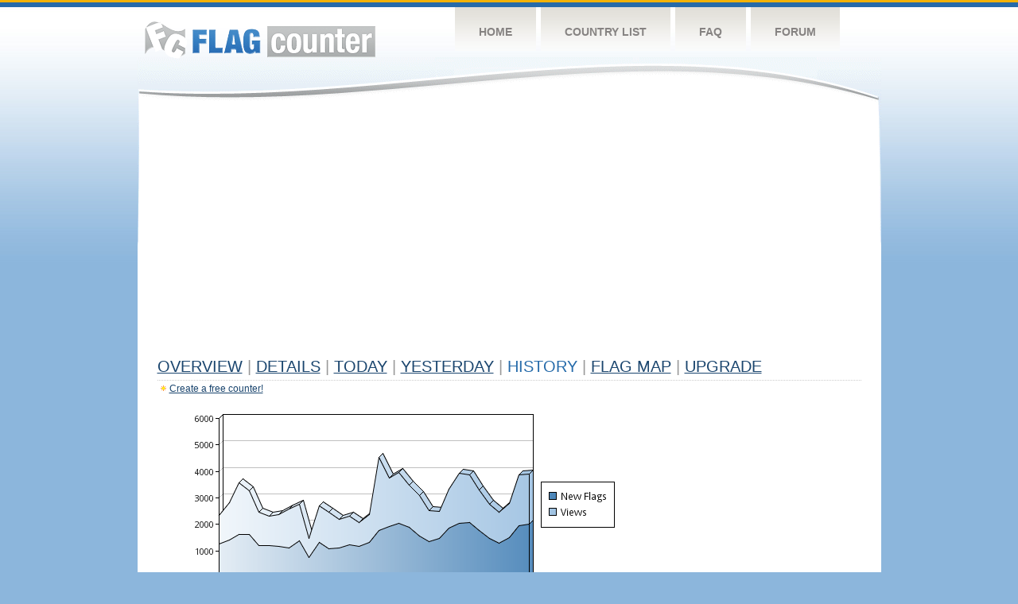

--- FILE ---
content_type: text/html
request_url: https://s01.flagcounter.com/more30/ozZx/
body_size: 20966
content:
<!DOCTYPE html PUBLIC "-//W3C//DTD XHTML 1.0 Transitional//EN" "http://www.w3.org/TR/xhtml1/DTD/xhtml1-transitional.dtd">
<html xmlns="http://www.w3.org/1999/xhtml">
<head>
	<meta http-equiv="Content-type" content="text/html; charset=utf-8" />
	<title>Flag Counter &raquo; History</title>
	<link rel="stylesheet" href="/css/style.css" type="text/css" media="all" />
<script async src="https://fundingchoicesmessages.google.com/i/pub-9639136181134974?ers=1" nonce="BF9OHiLeMibvlNkiWlrhaw"></script><script nonce="BF9OHiLeMibvlNkiWlrhaw">(function() {function signalGooglefcPresent() {if (!window.frames['googlefcPresent']) {if (document.body) {const iframe = document.createElement('iframe'); iframe.style = 'width: 0; height: 0; border: none; z-index: -1000; left: -1000px; top: -1000px;'; iframe.style.display = 'none'; iframe.name = 'googlefcPresent'; document.body.appendChild(iframe);} else {setTimeout(signalGooglefcPresent, 0);}}}signalGooglefcPresent();})();</script>
</head>
<body>
	<!-- Shell -->
	<div class="shell">
		<!-- Header -->
		<div id="header">
			<!-- Logo -->
			<h1 id="logo"><a href="/index.html">Flag Counter</a></h1>
			<!-- END Logo -->
			<!-- Navigation -->
			<div class="navigation">
				<ul>
				    <li><a href="/index.html">Home</a></li>
				    <li><a href="/countries.html">Country List</a></li>
				    <li><a href="/faq.html">FAQ</a></li>
				    <li><a href="https://flagcounter.boardhost.com/">Forum</a></li>
				</ul>
			</div>
			<!-- END Navigation -->
		</div>
		<!-- END Header -->
		<div class="cl">&nbsp;</div>
		<!-- Content -->
		<div id="content">
			<!-- News -->
			<div class="news">
				<!-- Post -->
				<div class="post">

<script async src="https://pagead2.googlesyndication.com/pagead/js/adsbygoogle.js"></script>
<!-- fc responsive horizontal -->
<ins class="adsbygoogle"
     style="display:block"
     data-ad-client="ca-pub-9639136181134974"
     data-ad-slot="3564478671"
     data-ad-format="auto"
     data-full-width-responsive="true"></ins>
<script>
     (adsbygoogle = window.adsbygoogle || []).push({});
</script><br><img src=https://cdn.boardhost.com/invisible.gif height=4><br>



					<h1><a href=/more/ozZx/><u>Overview</u></a> <font color=#999999>|</font> <a href=/countries/ozZx/><u>Details</u></a> <font color=#999999>|</font> <a href=/today/ozZx/><u>today</u></a> <font color=#999999>|</font> <a href=/flags1/ozZx/1><u>Yesterday</u></a> <font color=#999999>|</font> History <font color=#999999>|</font>  <a href=/gmap/ozZx/><u>Flag Map</u></a>  <font color=#999999>|</font>  

<a href=/pro/ozZx/><u>Upgrade</u></a></h1><div style="margin-top:-18px;margin-bottom:8px;"><img src=https://cdn.boardhost.com/new_small.png align=absbottom style="margin-right:-1px;margin-bottom:-1px;"><a href=http://flagcounter.com/><u>Create a free counter!</u></a> </div><table border=0 width=100%><tr><td valign=top><img src=/chart2.cgi?ozZx&chart=30><div align=center><b><a href=/more7/ozZx/1 style="text-decoration:none;"><u>Last Week</u></a> | </b>Last Month</u><b></a> | <a href=/more90/ozZx/1 style="text-decoration:none;"><u>Last 3 Months</u></a></u></a>&nbsp;&nbsp;&nbsp;&nbsp;&nbsp;&nbsp;&nbsp;&nbsp;&nbsp;&nbsp;&nbsp;&nbsp;&nbsp;&nbsp;&nbsp;&nbsp;&nbsp;&nbsp;&nbsp;&nbsp;&nbsp;&nbsp;&nbsp;&nbsp;&nbsp;&nbsp;&nbsp;&nbsp;&nbsp;&nbsp;&nbsp;&nbsp;&nbsp;&nbsp;&nbsp;&nbsp;&nbsp;&nbsp;&nbsp;&nbsp;&nbsp;&nbsp;&nbsp;&nbsp;&nbsp;&nbsp;&nbsp;&nbsp;&nbsp;&nbsp;&nbsp;&nbsp;&nbsp;&nbsp;&nbsp;&nbsp;&nbsp;&nbsp;&nbsp;&nbsp;&nbsp;</b></div><br><font size=4><b>This counter has been viewed 2,447,884
 times by 1,420,726 visitor!</b></font><br><img src=https://cdn.boardhost.com/invisible.gif height=1><br><!--<img src=https://cdn.boardhost.com/invisible.gif height=3><br>&nbsp;<a href=/history/ozZx/><u>View Flag History &raquo;</u></a>--><table border=0 width=100% cellspacing=5 style="margin-top:-7px;"></font></td></tr><tr><td colspan=3><br></td></tr><tr><td colspan=2>Page:  1 <a href="/more30/ozZx/2" style="text-decoration:none;"><u>2</u></a> <a href="/more30/ozZx/3" style="text-decoration:none;"><u>3</u></a> <a href="/more30/ozZx/4" style="text-decoration:none;"><u>4</u></a> <a href="/more30/ozZx/5" style="text-decoration:none;"><u>5</u></a> <a href="/more30/ozZx/6" style="text-decoration:none;"><u>6</u></a> <a href="/more30/ozZx/7" style="text-decoration:none;"><u>7</u></a> <a href="/more30/ozZx/8" style="text-decoration:none;"><u>8</u></a> <a href="/more30/ozZx/9" style="text-decoration:none;"><u>9</u></a> <a href="/more30/ozZx/10" style="text-decoration:none;"><u>10</u></a> <a href="/more30/ozZx/11" style="text-decoration:none;"><u>11</u></a> <a href="/more30/ozZx/12" style="text-decoration:none;"><u>12</u></a> <a href="/more30/ozZx/13" style="text-decoration:none;"><u>13</u></a> <a href="/more30/ozZx/14" style="text-decoration:none;"><u>14</u></a> <a href="/more30/ozZx/15" style="text-decoration:none;"><u>15</u></a> <a href="/more30/ozZx/16" style="text-decoration:none;"><u>16</u></a> <a href="/more30/ozZx/17" style="text-decoration:none;"><u>17</u></a> <a href="/more30/ozZx/18" style="text-decoration:none;"><u>18</u></a> <a href="/more30/ozZx/19" style="text-decoration:none;"><u>19</u></a> <a href="/more30/ozZx/20" style="text-decoration:none;"><u>20</u></a> <a href="/more30/ozZx/21" style="text-decoration:none;"><u>21</u></a> <a href="/more30/ozZx/22" style="text-decoration:none;"><u>22</u></a> <a href="/more30/ozZx/23" style="text-decoration:none;"><u>23</u></a> <a href="/more30/ozZx/24" style="text-decoration:none;"><u>24</u></a> <a href="/more30/ozZx/25" style="text-decoration:none;"><u>25</u></a> <a href="/more30/ozZx/26" style="text-decoration:none;"><u>26</u></a> <a href="/more30/ozZx/27" style="text-decoration:none;"><u>27</u></a> <a href="/more30/ozZx/28" style="text-decoration:none;"><u>28</u></a> <a href="/more30/ozZx/29" style="text-decoration:none;"><u>29</u></a> <a href="/more30/ozZx/30" style="text-decoration:none;"><u>30</u></a> <a href="/more30/ozZx/31" style="text-decoration:none;"><u>31</u></a> <a href="/more30/ozZx/32" style="text-decoration:none;"><u>32</u></a> <a href="/more30/ozZx/33" style="text-decoration:none;"><u>33</u></a> <a href="/more30/ozZx/34" style="text-decoration:none;"><u>34</u></a> <a href="/more30/ozZx/35" style="text-decoration:none;"><u>35</u></a> <a href="/more30/ozZx/36" style="text-decoration:none;"><u>36</u></a> <a href="/more30/ozZx/37" style="text-decoration:none;"><u>37</u></a> <a href="/more30/ozZx/38" style="text-decoration:none;"><u>38</u></a> <a href="/more30/ozZx/39" style="text-decoration:none;"><u>39</u></a> <a href="/more30/ozZx/40" style="text-decoration:none;"><u>40</u></a> <a href="/more30/ozZx/41" style="text-decoration:none;"><u>41</u></a> <a href="/more30/ozZx/42" style="text-decoration:none;"><u>42</u></a> <a href="/more30/ozZx/43" style="text-decoration:none;"><u>43</u></a> <a href="/more30/ozZx/44" style="text-decoration:none;"><u>44</u></a> <a href="/more30/ozZx/45" style="text-decoration:none;"><u>45</u></a> <a href="/more30/ozZx/46" style="text-decoration:none;"><u>46</u></a> <a href="/more30/ozZx/47" style="text-decoration:none;"><u>47</u></a> <a href="/more30/ozZx/48" style="text-decoration:none;"><u>48</u></a> <a href="/more30/ozZx/49" style="text-decoration:none;"><u>49</u></a> <a href="/more30/ozZx/50" style="text-decoration:none;"><u>50</u></a> <a href="/more30/ozZx/51" style="text-decoration:none;"><u>51</u></a> <a href="/more30/ozZx/52" style="text-decoration:none;"><u>52</u></a> <a href="/more30/ozZx/53" style="text-decoration:none;"><u>53</u></a>  <a href="/more30/ozZx/2" style="text-decoration:none;" title="Next">&gt;</a> </td></tr><tr><td>&nbsp;<b><font face=arial size=2>Date</font></b></td><td><b><font face=arial size=2>Visitors</b> </font></td><td><b><font face=arial size=2><nobr>Flag Counter Views</nobr></font></b></td></tr><tr><td>&nbsp;<font face=arial size=2>Today&nbsp;<i><font color=#266BAA></font></i></font></td><td><font face=arial size=2>1,191 <font color=#266BAA><img src=https://images.boardhost.com/progress.png width=16 height=16 align=absbottom></font></font></td><td><font face=arial size=2>2,164 <font color=#266BAA><img src=https://images.boardhost.com/progress.png width=16 height=16 align=absbottom></font></font></td></tr><tr><td>&nbsp;<font face=arial size=-1>January 20, 2026</font></td><td><font face=arial size=2>2,001</td><td><font face=arial size=2>3,890</font></td></tr><tr><td>&nbsp;<font face=arial size=-1>January 19, 2026</font></td><td><font face=arial size=2>1,955</td><td><font face=arial size=2>3,875</font></td></tr><tr><td>&nbsp;<font face=arial size=-1>January 18, 2026</font></td><td><font face=arial size=2>1,504</td><td><font face=arial size=2>2,798</font></td></tr><tr><td>&nbsp;<font face=arial size=-1>January 17, 2026</font></td><td><font face=arial size=2>1,294</td><td><font face=arial size=2>2,449</font></td></tr><tr><td>&nbsp;<font face=arial size=-1>January 16, 2026</font></td><td><font face=arial size=2>1,473</td><td><font face=arial size=2>2,756</font></td></tr><tr><td>&nbsp;<font face=arial size=-1>January 15, 2026</font></td><td><font face=arial size=2>1,760</td><td><font face=arial size=2>3,294</font></td></tr><tr><td>&nbsp;<font face=arial size=-1>January 14, 2026</font></td><td><font face=arial size=2>2,084</td><td><font face=arial size=2>3,861</font></td></tr><tr><td>&nbsp;<font face=arial size=-1>January 13, 2026</font></td><td><font face=arial size=2>2,044</td><td><font face=arial size=2>3,939</font></td></tr><tr><td>&nbsp;<font face=arial size=-1>January 12, 2026</font></td><td><font face=arial size=2>1,851</td><td><font face=arial size=2>3,332</font></td></tr><tr><td>&nbsp;<font face=arial size=-1>January 11, 2026</font></td><td><font face=arial size=2>1,461</td><td><font face=arial size=2>2,494</font></td></tr><tr><td>&nbsp;<font face=arial size=-1>January 10, 2026</font></td><td><font face=arial size=2>1,351</td><td><font face=arial size=2>2,523</font></td></tr><tr><td>&nbsp;<font face=arial size=-1>January 9, 2026</font></td><td><font face=arial size=2>1,571</td><td><font face=arial size=2>3,089</font></td></tr><tr><td>&nbsp;<font face=arial size=-1>January 8, 2026</font></td><td><font face=arial size=2>1,882</td><td><font face=arial size=2>3,477</font></td></tr><tr><td>&nbsp;<font face=arial size=-1>January 7, 2026</font></td><td><font face=arial size=2>2,047</td><td><font face=arial size=2>3,951</font></td></tr><tr><td>&nbsp;<font face=arial size=-1>January 6, 2026</font></td><td><font face=arial size=2>1,918</td><td><font face=arial size=2>3,744</font></td></tr><tr><td>&nbsp;<font face=arial size=-1>January 5, 2026</font></td><td><font face=arial size=2>1,761</td><td><font face=arial size=2>4,542</font></td></tr><tr><td>&nbsp;<font face=arial size=-1>January 4, 2026</font></td><td><font face=arial size=2>1,331</td><td><font face=arial size=2>2,362</font></td></tr><tr><td>&nbsp;<font face=arial size=-1>January 3, 2026</font></td><td><font face=arial size=2>1,159</td><td><font face=arial size=2>2,077</font></td></tr><tr><td>&nbsp;<font face=arial size=-1>January 2, 2026</font></td><td><font face=arial size=2>1,238</td><td><font face=arial size=2>2,301</font></td></tr><tr><td>&nbsp;<font face=arial size=-1>January 1, 2026</font></td><td><font face=arial size=2>1,115</td><td><font face=arial size=2>2,203</font></td></tr><tr><td>&nbsp;<font face=arial size=-1>December 31, 2025</font></td><td><font face=arial size=2>1,067</td><td><font face=arial size=2>2,469</font></td></tr><tr><td>&nbsp;<font face=arial size=-1>December 30, 2025</font></td><td><font face=arial size=2>1,310</td><td><font face=arial size=2>2,693</font></td></tr><tr><td>&nbsp;<font face=arial size=-1>December 29, 2025</font></td><td><font face=arial size=2>752</td><td><font face=arial size=2>1,480</font></td></tr><tr><td>&nbsp;<font face=arial size=-1>December 28, 2025</font></td><td><font face=arial size=2>1,370</td><td><font face=arial size=2>2,757</font></td></tr><tr><td>&nbsp;<font face=arial size=-1>December 27, 2025</font></td><td><font face=arial size=2>1,104</td><td><font face=arial size=2>2,590</font></td></tr><tr><td>&nbsp;<font face=arial size=-1>December 26, 2025</font></td><td><font face=arial size=2>1,160</td><td><font face=arial size=2>2,366</font></td></tr><tr><td>&nbsp;<font face=arial size=-1>December 25, 2025</font></td><td><font face=arial size=2>1,192</td><td><font face=arial size=2>2,324</font></td></tr><tr><td>&nbsp;<font face=arial size=-1>December 24, 2025</font></td><td><font face=arial size=2>1,195</td><td><font face=arial size=2>2,456</font></td></tr><tr><td>&nbsp;<font face=arial size=-1>December 23, 2025</font></td><td><font face=arial size=2>1,626</td><td><font face=arial size=2>3,260</font></td></tr><tr><td>&nbsp;<font face=arial size=-1>December 22, 2025</font></td><td><font face=arial size=2>1,612</td><td><font face=arial size=2>3,556</font></td></tr><tr><td>&nbsp;<font face=arial size=-1>December 21, 2025</font></td><td><font face=arial size=2>1,398</td><td><font face=arial size=2>2,825</font></td></tr><tr><td>&nbsp;<font face=arial size=-1>December 20, 2025</font></td><td><font face=arial size=2>1,248</td><td><font face=arial size=2>2,350</font></td></tr><tr><td>&nbsp;<font face=arial size=-1>December 19, 2025</font></td><td><font face=arial size=2>1,506</td><td><font face=arial size=2>3,008</font></td></tr><tr><td>&nbsp;<font face=arial size=-1>December 18, 2025</font></td><td><font face=arial size=2>1,715</td><td><font face=arial size=2>3,304</font></td></tr><tr><td>&nbsp;<font face=arial size=-1>December 17, 2025</font></td><td><font face=arial size=2>1,909</td><td><font face=arial size=2>3,988</font></td></tr><tr><td>&nbsp;<font face=arial size=-1>December 16, 2025</font></td><td><font face=arial size=2>1,992</td><td><font face=arial size=2>3,985</font></td></tr><tr><td>&nbsp;<font face=arial size=-1>December 15, 2025</font></td><td><font face=arial size=2>1,942</td><td><font face=arial size=2>3,786</font></td></tr><tr><td>&nbsp;<font face=arial size=-1>December 14, 2025</font></td><td><font face=arial size=2>1,549</td><td><font face=arial size=2>2,772</font></td></tr><tr><td>&nbsp;<font face=arial size=-1>December 13, 2025</font></td><td><font face=arial size=2>1,285</td><td><font face=arial size=2>2,632</font></td></tr><tr><td>&nbsp;<font face=arial size=-1>December 12, 2025</font></td><td><font face=arial size=2>1,358</td><td><font face=arial size=2>2,797</font></td></tr><tr><td>&nbsp;<font face=arial size=-1>December 11, 2025</font></td><td><font face=arial size=2>1,522</td><td><font face=arial size=2>3,093</font></td></tr><tr><td>&nbsp;<font face=arial size=-1>December 10, 2025</font></td><td><font face=arial size=2>1,606</td><td><font face=arial size=2>3,077</font></td></tr><tr><td>&nbsp;<font face=arial size=-1>December 9, 2025</font></td><td><font face=arial size=2>1,471</td><td><font face=arial size=2>3,697</font></td></tr><tr><td>&nbsp;<font face=arial size=-1>December 8, 2025</font></td><td><font face=arial size=2>1,378</td><td><font face=arial size=2>2,765</font></td></tr><tr><td>&nbsp;<font face=arial size=-1>December 7, 2025</font></td><td><font face=arial size=2>1,071</td><td><font face=arial size=2>1,855</font></td></tr><tr><td>&nbsp;<font face=arial size=-1>December 6, 2025</font></td><td><font face=arial size=2>1,034</td><td><font face=arial size=2>2,161</font></td></tr><tr><td>&nbsp;<font face=arial size=-1>December 5, 2025</font></td><td><font face=arial size=2>1,220</td><td><font face=arial size=2>2,786</font></td></tr><tr><td>&nbsp;<font face=arial size=-1>December 4, 2025</font></td><td><font face=arial size=2>1,453</td><td><font face=arial size=2>2,979</font></td></tr><tr><td>&nbsp;<font face=arial size=-1>December 3, 2025</font></td><td><font face=arial size=2>1,648</td><td><font face=arial size=2>3,359</font></td></tr>
















































</table>Page:  1 <a href="/more30/ozZx/2" style="text-decoration:none;"><u>2</u></a> <a href="/more30/ozZx/3" style="text-decoration:none;"><u>3</u></a> <a href="/more30/ozZx/4" style="text-decoration:none;"><u>4</u></a> <a href="/more30/ozZx/5" style="text-decoration:none;"><u>5</u></a> <a href="/more30/ozZx/6" style="text-decoration:none;"><u>6</u></a> <a href="/more30/ozZx/7" style="text-decoration:none;"><u>7</u></a> <a href="/more30/ozZx/8" style="text-decoration:none;"><u>8</u></a> <a href="/more30/ozZx/9" style="text-decoration:none;"><u>9</u></a> <a href="/more30/ozZx/10" style="text-decoration:none;"><u>10</u></a> <a href="/more30/ozZx/11" style="text-decoration:none;"><u>11</u></a> <a href="/more30/ozZx/12" style="text-decoration:none;"><u>12</u></a> <a href="/more30/ozZx/13" style="text-decoration:none;"><u>13</u></a> <a href="/more30/ozZx/14" style="text-decoration:none;"><u>14</u></a> <a href="/more30/ozZx/15" style="text-decoration:none;"><u>15</u></a> <a href="/more30/ozZx/16" style="text-decoration:none;"><u>16</u></a> <a href="/more30/ozZx/17" style="text-decoration:none;"><u>17</u></a> <a href="/more30/ozZx/18" style="text-decoration:none;"><u>18</u></a> <a href="/more30/ozZx/19" style="text-decoration:none;"><u>19</u></a> <a href="/more30/ozZx/20" style="text-decoration:none;"><u>20</u></a> <a href="/more30/ozZx/21" style="text-decoration:none;"><u>21</u></a> <a href="/more30/ozZx/22" style="text-decoration:none;"><u>22</u></a> <a href="/more30/ozZx/23" style="text-decoration:none;"><u>23</u></a> <a href="/more30/ozZx/24" style="text-decoration:none;"><u>24</u></a> <a href="/more30/ozZx/25" style="text-decoration:none;"><u>25</u></a> <a href="/more30/ozZx/26" style="text-decoration:none;"><u>26</u></a> <a href="/more30/ozZx/27" style="text-decoration:none;"><u>27</u></a> <a href="/more30/ozZx/28" style="text-decoration:none;"><u>28</u></a> <a href="/more30/ozZx/29" style="text-decoration:none;"><u>29</u></a> <a href="/more30/ozZx/30" style="text-decoration:none;"><u>30</u></a> <a href="/more30/ozZx/31" style="text-decoration:none;"><u>31</u></a> <a href="/more30/ozZx/32" style="text-decoration:none;"><u>32</u></a> <a href="/more30/ozZx/33" style="text-decoration:none;"><u>33</u></a> <a href="/more30/ozZx/34" style="text-decoration:none;"><u>34</u></a> <a href="/more30/ozZx/35" style="text-decoration:none;"><u>35</u></a> <a href="/more30/ozZx/36" style="text-decoration:none;"><u>36</u></a> <a href="/more30/ozZx/37" style="text-decoration:none;"><u>37</u></a> <a href="/more30/ozZx/38" style="text-decoration:none;"><u>38</u></a> <a href="/more30/ozZx/39" style="text-decoration:none;"><u>39</u></a> <a href="/more30/ozZx/40" style="text-decoration:none;"><u>40</u></a> <a href="/more30/ozZx/41" style="text-decoration:none;"><u>41</u></a> <a href="/more30/ozZx/42" style="text-decoration:none;"><u>42</u></a> <a href="/more30/ozZx/43" style="text-decoration:none;"><u>43</u></a> <a href="/more30/ozZx/44" style="text-decoration:none;"><u>44</u></a> <a href="/more30/ozZx/45" style="text-decoration:none;"><u>45</u></a> <a href="/more30/ozZx/46" style="text-decoration:none;"><u>46</u></a> <a href="/more30/ozZx/47" style="text-decoration:none;"><u>47</u></a> <a href="/more30/ozZx/48" style="text-decoration:none;"><u>48</u></a> <a href="/more30/ozZx/49" style="text-decoration:none;"><u>49</u></a> <a href="/more30/ozZx/50" style="text-decoration:none;"><u>50</u></a> <a href="/more30/ozZx/51" style="text-decoration:none;"><u>51</u></a> <a href="/more30/ozZx/52" style="text-decoration:none;"><u>52</u></a> <a href="/more30/ozZx/53" style="text-decoration:none;"><u>53</u></a>  <a href="/more30/ozZx/2" style="text-decoration:none;" title="Next">&gt;</a> </td><td width=160 valign=top><img src=https://cdn.boardhost.com/invisible.gif width=1 height=35><br><script type="text/javascript"><!--
google_ad_client = "pub-9639136181134974";
/* 160x600, created 10/3/08 */
google_ad_slot = "5681294101";
google_ad_width = 160;
google_ad_height = 600;
//-->
</script>
<script type="text/javascript"
src="https://pagead2.googlesyndication.com/pagead/show_ads.js">
</script>
</td></tr></table>				</div>
				<!-- END Post -->

				<div class="cl">&nbsp;</div>
				<h1 id="logo2"><a href="/index.html">Flag Counter</a></h1>
				<div class="cl">&nbsp;</div>
			</div>
			<!-- END News -->
		</div>
		<!-- END Content -->
	</div>
	<!-- END Shell -->
	<!-- Footer -->
	<div id="footer">
		<div class="shell">
			<div class="cl">&nbsp;</div>
			<p class="left"><a href="/contact.html">Contact</a>  |  <a href="/terms.html">Terms of Service</a> | <a href="/privacy.html">Privacy Policy</a> | &copy; <a href=https://boardhost.com>Boardhost.com, Inc.</a>  	
			</p>
			<p class="right">
			<font color=#ffffff>This product includes GeoLite2 data created by MaxMind, available from <a href="https://www.maxmind.com"><font color=#ffffff><u>https://www.maxmind.com/</u></font></a>.</font>
			</p>
			<div class="cl">&nbsp;</div>
		</div>
	</div>
	<!-- END Footer -->
</body>
</html>


--- FILE ---
content_type: text/html; charset=utf-8
request_url: https://www.google.com/recaptcha/api2/aframe
body_size: 269
content:
<!DOCTYPE HTML><html><head><meta http-equiv="content-type" content="text/html; charset=UTF-8"></head><body><script nonce="pQX4Ah1NCYzA2SF1k2L8uA">/** Anti-fraud and anti-abuse applications only. See google.com/recaptcha */ try{var clients={'sodar':'https://pagead2.googlesyndication.com/pagead/sodar?'};window.addEventListener("message",function(a){try{if(a.source===window.parent){var b=JSON.parse(a.data);var c=clients[b['id']];if(c){var d=document.createElement('img');d.src=c+b['params']+'&rc='+(localStorage.getItem("rc::a")?sessionStorage.getItem("rc::b"):"");window.document.body.appendChild(d);sessionStorage.setItem("rc::e",parseInt(sessionStorage.getItem("rc::e")||0)+1);localStorage.setItem("rc::h",'1768993519620');}}}catch(b){}});window.parent.postMessage("_grecaptcha_ready", "*");}catch(b){}</script></body></html>

--- FILE ---
content_type: application/javascript; charset=utf-8
request_url: https://fundingchoicesmessages.google.com/f/AGSKWxU9A0Yfh_o7uUpdzqgoVRG7_01w7rL-yurOqwCn2iuZWKHvXCCpEQBlghYPq4kr8emA6stH5QyM5Kip46AcB38JWTvJCXPD7ad9geH4Q_64jUL-0GqMm8puIXP5Y7FufS12PJaH5YoD4X1Y2OaC7NC9KEOiDakOdEv14K_odh__3kLWU61mvJJ3scjH/_/adstacodaeu./ad_script_/ads/square-/google_ad_/awepop.
body_size: -1289
content:
window['cb1b382e-fbbc-4188-840f-78a83dbd8426'] = true;